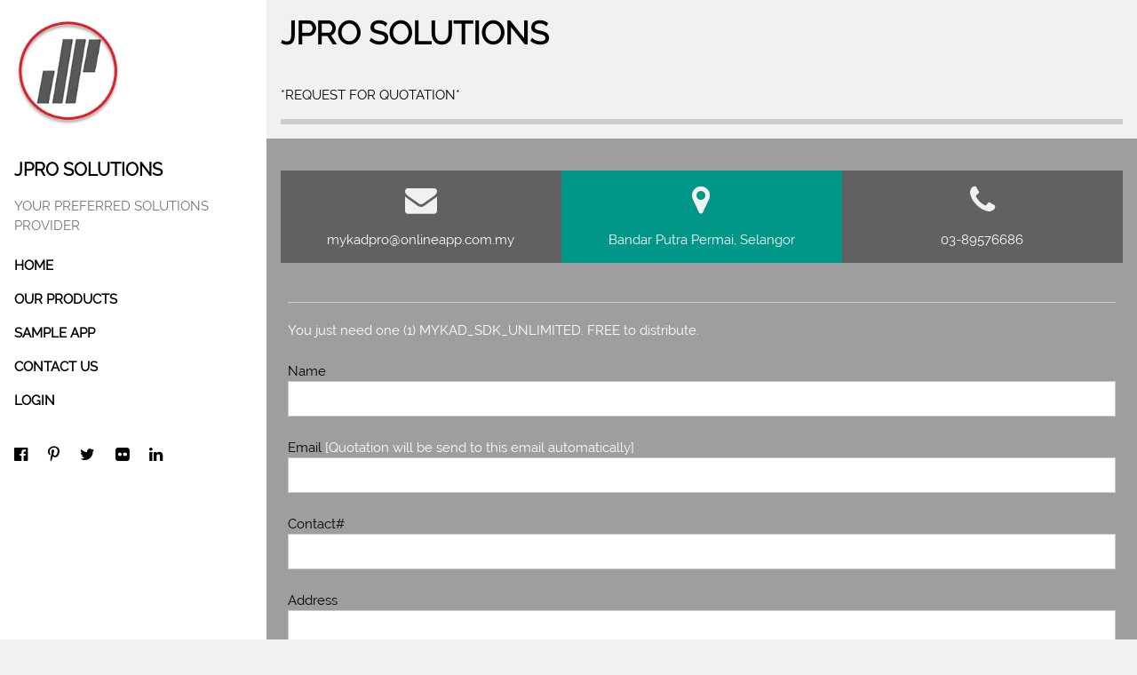

--- FILE ---
content_type: text/html; charset=utf-8
request_url: http://mykadpro.onlineapp.com.my/quotation.aspx?prodid=9
body_size: 6213
content:


<!DOCTYPE html>
<!-- saved from url=(0063)http://www.w3schools.com/w3css/tryw3css_templates_portfolio.htm -->
<html>
<head>
    <meta http-equiv="Content-Type" content="text/html; charset=windows-1252">
    <title>JPRO SOLUTIONS-HOME</title>
    <meta name="author" content="mykadpro.solutions" />
    <meta http-equiv="Content-Type" content="text/html; charset=utf-8" />
    <meta name="keywords" content="MYKAD, MYKAD Reader, OPENWEB MYKAD SDK,MYKAD Reader Biometrics, MYKADCapture, mySTAFF, PDA, JPN, mysolat, mysolatime, jakim, waktu solat, masjid, surau, visitor management system, time attendance, login, log in, guard, visitor, lobby, vms,  malaysia, reader, mykad, mykid, sdk, smart card, mysql, php, ASP, .Net, contact, contactless, software, hardware, developer, VB.NET, .NET, Programming, security, driver, sdk, security, time attendance system,security system, door access, guard, registration, register, form, healthcare, royalty card, driving school, library,time attandance, ACOS, MIFARE, Fingerprint, Thumbprint, .NET, MS Visual Studio" />
    <meta name="description" content="MYKAD SDK, MYKAD Reader, OPENWEB MYKAD SDK, MYKAD Reader Biometrics, MYKADCapture, mySTAFF, mysolat, mysolatime, jakim, waktu solat, masjid, surau" />
    <link rel="icon" href="favicon.ico" type="image/x-icon" />
    <link rel="shortcut icon" href="favicon.ico" type="image/x-icon" />
    <meta name="viewport" content="width=device-width, initial-scale=1">
    <link rel="stylesheet" href="./css/w3.css">
    <link rel="stylesheet" href="./css/style.css">
    <link rel="stylesheet" href="./css/font-awesome.min.css">
    <style>
        html, body, h1, h2, h3, h4, h5 {
            font-family: "Raleway", sans-serif;
        }

        .w3-sidenav a, .w3-sidenav h4 {
            font-weight: bold;
        }
    </style>
</head>
<body class="w3-light-grey w3-content" style="max-width: 1600px">
    <form method="post" action="./quotation.aspx?prodid=9" id="myForm">
<div class="aspNetHidden">
<input type="hidden" name="__VIEWSTATE" id="__VIEWSTATE" value="/[base64]" />
</div>

<div class="aspNetHidden">

	<input type="hidden" name="__VIEWSTATEGENERATOR" id="__VIEWSTATEGENERATOR" value="71B77F2A" />
	<input type="hidden" name="__EVENTVALIDATION" id="__EVENTVALIDATION" value="/wEdAAqNT5YYulPZ7yNOznkzrcutuSeguCNpWY6Zl0DXD9V2CYqqShL+qC44/q46pZTM0RzB5aaYAvX/6MGD2O/81hqu0piMSbWD1jJjejtpsGlZ9Arc7kEAthIyhrFhr4EEUDVWPz7cULlUEzaje/aiQedRapFn3uEwaiqAcs7ZloegwPOUxJNdBxYUn9Hcr4THgWgSnpCbqqoGAZvwGZn0cUQOGUxu+TwUHRGa1Diqm8kF+RERTG73Slg2JPegpnEEzVU=" />
</div>

        <!-- Sidenav/menu -->
        <nav class="w3-sidenav w3-collapse w3-white w3-animate-left" style="z-index: 3; width: 300px;" id="mySidenav">
            <br>
            <div class="w3-container">
                <a href="#" onclick="w3_close()" class="w3-hide-large w3-right w3-jumbo w3-padding" title="close menu">
                    <i class="fa fa-remove"></i>
                </a>
                <img src="./images/logo.png" style="width: 45%;" class="w3-round"><br>
                <br>
                <h4 class="w3-padding-0"><b>JPRO SOLUTIONS</b></h4>
                <p class="w3-text-grey">YOUR PREFERRED SOLUTIONS PROVIDER</p>
            </div>

            
<a href="default.aspx" class="w3-padding">HOME</a>
<a href="product.aspx" class="w3-padding">OUR PRODUCTS</a>

<a href="twitter.aspx" class="w3-padding">SAMPLE APP</a>
<a href="contactus.aspx" class="w3-padding">CONTACT US</a>
<a href="login.aspx" class="w3-padding">LOGIN</a>

            <div class="w3-section w3-padding-top w3-large">
                <a href="#" class="w3-hover-white w3-hover-text-indigo w3-show-inline-block"><i class="fa fa-facebook-official"></i></a>
                <a href="#" class="w3-hover-white w3-hover-text-red w3-show-inline-block"><i class="fa fa-pinterest-p"></i></a>
                <a href="https://twitter.com/mykadpro" target="_blank" class="w3-hover-white w3-hover-text-light-blue w3-show-inline-block"><i class="fa fa-twitter"></i></a>
                <a href="#" class="w3-hover-white w3-hover-text-grey w3-show-inline-block"><i class="fa fa-flickr"></i></a>
                <a href="#" class="w3-hover-white w3-hover-text-indigo w3-show-inline-block"><i class="fa fa-linkedin"></i></a>
            </div>
        </nav>

        <!-- Overlay effect when opening sidenav on small screens -->
        <div class="w3-overlay w3-hide-large w3-animate-opacity" onclick="w3_close()" style="cursor: pointer" title="close side menu" id="myOverlay"></div>

        <!-- !PAGE CONTENT! -->
        <div class="w3-main" style="margin-left: 300px">

            <!-- Header -->
            <header class="w3-container">
                <a href="#">
                    <img src="./images/logo.png" style="width: 65px;" class="w3-circle w3-right w3-margin w3-hide-large w3-hover-opacity"></a>
                <span class="w3-opennav w3-hide-large w3-xxlarge w3-hover-text-grey" onclick="w3_open()"><i class="fa fa-bars"></i></span>
                <h1><b>JPRO SOLUTIONS</b></h1>
                <div class="w3-section w3-bottombar w3-padding-16">
                    <span class="w3-margin-right">*REQUEST FOR QUOTATION*</span>
                </div>
            </header>

            <!-- Email Section -->
            <div class="w3-container w3-padding-large w3-grey">
                <div class="w3-row-padding w3-center w3-padding-24" style="margin: 0 -16px">
                    <div class="w3-third w3-dark-grey">
                        <p><i class="fa fa-envelope w3-xxlarge w3-text-light-grey"></i></p>
                        <p>mykadpro@onlineapp.com.my</p>
                    </div>
                    <div class="w3-third w3-teal">
                        <p><i class="fa fa-map-marker w3-xxlarge w3-text-light-grey"></i></p>
                        <p>Bandar Putra Permai, Selangor</p>
                    </div>
                    <div class="w3-third w3-dark-grey">
                        <p><i class="fa fa-phone w3-xxlarge w3-text-light-grey"></i></p>
                        <p>03-89576686</p>
                    </div>
                </div>
                <hr class="w3-opacity">
                <span id="lblMsg_top" style="color:White;">You just need one (1) MYKAD_SDK_UNLIMITED. FREE to distribute.</span>

                <div class="w3-group">
                    <label>Name</label>
                    <input name="fullname" type="text" maxlength="250" id="fullname" class="w3-input w3-border" />
                </div>
                <div class="w3-group">
                    <label>Email</label><span id="Label1" style="color:White;"> [Quotation will be send to this email automatically]</span>
                    <input name="emailid" type="text" maxlength="250" id="emailid" class="w3-input w3-border" />
                </div>
                <div class="w3-group">
                    <label>Contact#</label>
                    <input name="contactno" type="text" maxlength="50" id="contactno" class="w3-input w3-border" />
                </div>
                <div class="w3-group">
                    <label>Address</label>
                    <input name="address" type="text" maxlength="250" id="address" class="w3-input w3-border" />
                </div>
                <div class="w3-group">
                    <label>City</label>
                    <input name="city" type="text" maxlength="250" id="city" class="w3-input w3-border" />
                </div>
                <div class="w3-group">
                    <label>State</label>
                    <select name="negeri" id="negeri" class="w3-select w3-border">
	<option selected="selected" value="">--SELECT STATE--</option>
	<option value="JOHOR">JOHOR</option>
	<option value="KEDAH">KEDAH</option>
	<option value="KELANTAN">KELANTAN</option>
	<option value="KUALA LUMPUR">KUALA LUMPUR</option>
	<option value="LABUAN">LABUAN</option>
	<option value="MELAKA">MELAKA</option>
	<option value="NEGERI SEMBILAN">NEGERI SEMBILAN</option>
	<option value="PAHANG">PAHANG</option>
	<option value="PENANG">PENANG</option>
	<option value="PERAK">PERAK</option>
	<option value="PERLIS">PERLIS</option>
	<option value="PUTRAJAYA">PUTRAJAYA</option>
	<option value="SABAH">SABAH</option>
	<option value="SARAWAK">SARAWAK</option>
	<option value="SELANGOR">SELANGOR</option>
	<option value="TERENGGANU">TERENGGANU</option>
</select>
                </div>
                <div class="w3-group">
                    <label>Postcode</label>
                    <input name="postcode" type="text" maxlength="10" id="postcode" class="w3-input w3-border" />
                </div>
                <div class="w3-group">
                    <table class="w3-table">
                        <tr>
                            <td>QUO#:</td>
                            <td>
                                <span id="lblQuono" style="color:White;">2026117-5422</span></td>

                        </tr>
                        <tr>
                            <td>Product:</td>
                            <td>
                                <span id="lblProduct" style="color:White;">MYKAD SDK UNLIMITED LICENSE</span></td>

                        </tr>
                        <tr>
                            <td>Qty:</td>
                            <td>
                                <select name="prodqty" id="prodqty" style="width: 50px; height: 30px;" disabled="disabled">
	<option selected="selected" value="1">1</option>
	<option value="2">2</option>
	<option value="3">3</option>
	<option value="4">4</option>
	<option value="5">5</option>
	<option value="6">6</option>
	<option value="7">7</option>
	<option value="8">8</option>
	<option value="9">9</option>
	<option value="10">10</option>
	<option value="11">11</option>
	<option value="12">12</option>
	<option value="13">13</option>
	<option value="14">14</option>
	<option value="15">15</option>
	<option value="16">16</option>
	<option value="17">17</option>
	<option value="18">18</option>
	<option value="19">19</option>
	<option value="20">20</option>
	<option value="21">21</option>
	<option value="22">22</option>
	<option value="23">23</option>
	<option value="24">24</option>
	<option value="25">25</option>
	<option value="26">26</option>
	<option value="27">27</option>
	<option value="28">28</option>
	<option value="29">29</option>
	<option value="30">30</option>
	<option value="31">31</option>
	<option value="32">32</option>
	<option value="33">33</option>
	<option value="34">34</option>
	<option value="35">35</option>
	<option value="36">36</option>
	<option value="37">37</option>
	<option value="38">38</option>
	<option value="39">39</option>
	<option value="40">40</option>
	<option value="41">41</option>
	<option value="42">42</option>
	<option value="43">43</option>
	<option value="44">44</option>
	<option value="45">45</option>
	<option value="46">46</option>
	<option value="47">47</option>
	<option value="48">48</option>
	<option value="49">49</option>
	<option value="50">50</option>
</select></td>
                        </tr>
                    </table>
                </div>
                <input type="submit" name="btnSend" value="Send Request" id="btnSend" class="w3-btn w3-padding-large w3-margin-bottom" />
            </div>

            <div class="w3-panel w3-red">
                <p>
                    &nbsp;
                </p>
                    <h2><span id="lblMsg">Change Qty if you need more than 1! </span></h2>
            </div>

            <!-- Footer -->
            
<!-- Footer -->
<footer class="w3-container w3-padding-32 w3-white">
    <div class="w3-row-padding">
        <div class="w3-third">
            <h3>ABOUT US</h3>
            <p>We are MYKAD and Smart Card specialist company. Our main focus is working with companies that are developing application which needs to integrate with MYKAD. We specialize in quickly and professionally getting your application integrated. From Hospital and Clinic Systems, Time Attendance, Visitor Management, Loyalty Card, Driving School, Seminar and Graduation Systems and most popular Hotel Systems. We can take your software to success!</p>
            <p>For marketing companies or end user, please get our ready to use application <b>MYKADCapture</b> or <b>mySTAFF for Biometrics</b>.</p>
            <hr />
            <p>
                <strong>JPRO SOLUTIONS (002872768-A)</strong><br />
                189A, JALAN 8/1, SEKSYEN 8<br />
                43650 BANDAR BARU BANGI. SELANGOR<br />
                Email: mykadpro@onlineapp.com.my<br />
                Office#: +603-89576686
                <br />
                Mobile#: +6012-2832853
            </p>
            <p>
                Bank : MAYBANK<br />
                Acct : JPRO SOLUTIONS<br />
                Acct#: 562807545516
            </p>
            <p>*Formerly Known As MYKADPRO SOLUTIONS</p>
        </div>

        <div class="w3-third">
            <h3>NEWS</h3>
            <ul class="w3-ul w3-hoverable">
                <li class="w3-padding-16">
                    <a href="./images/news02.jpg" target="_blank">
                        <img src="./images/news02.jpg" class="w3-left w3-margin-right" style="width: 50px"></a>
                    <span class="w3-large">Guard fake MYKAD raises questions</span><br />
                    <span>I REFER to the report MYKAD cannot be cloned, says NRD (The Star, Oct 30).<br />
                        <br />

                        The NRD director-general Datuk Jariah Mohd Said remarks that the MYKAD is a document of high quality which cannot be cloned and can only be tampered with by changing the photograph and details on the surface of the original card, while the information and security features are embedded in the card or chip.</span>
                </li>
                <li class="w3-padding-16">
                    <a href="./images/news01.jpg" target="_blank">
                        <img src="./images/news01.jpg" class="w3-left w3-margin-right" style="width: 50px"></a>
                    <span class="w3-large">Use MYKAD reader when hiring</span><br />
                    <span>PETALING JAYA: With two armed robberies by security guards in the space of a week, crime awareness group Malaysians Against Rape, Assault and Snatch (MARAH) is urging security companies to fully utilise MYKAD readers to weed out fake ID holders.
                                <br />
                        <br />

                        It is alarming to hear that fake MyKads can be easily bought for as low as RM 200. This begs the question of whether firearm permits can be obtained using fake MYKAD, said MARAH founder Dave Avran. </span>
                </li>
            </ul>
        </div>

        <div class="w3-third">
            <h3>POPULAR</h3>
            <p>
                <span class="w3-tag w3-black w3-margin-bottom">MYKAD SDK</span> <span class="w3-tag w3-dark-grey w3-small w3-margin-bottom">MYKAD READER</span> <span class="w3-tag w3-dark-grey w3-small w3-margin-bottom">MYKAD BIOMETRICS</span>
                <span class="w3-tag w3-dark-grey w3-small w3-margin-bottom">WEB MYKAD SDK</span> <span class="w3-tag w3-dark-grey w3-small w3-margin-bottom">WEB MYKAD SDK BIOMETRICS</span> <span class="w3-tag w3-dark-grey w3-small w3-margin-bottom">mySTAFF</span>
                <span class="w3-tag w3-dark-grey w3-small w3-margin-bottom">MYKADCapture</span> <span class="w3-tag w3-dark-grey w3-small w3-margin-bottom">JPN</span> <span class="w3-tag w3-dark-grey w3-small w3-margin-bottom">SECURITY</span>
                <span class="w3-tag w3-dark-grey w3-small w3-margin-bottom">BIOMETRICS</span> <span class="w3-tag w3-dark-grey w3-small w3-margin-bottom">SAGEM</span> <span class="w3-tag w3-dark-grey w3-small w3-margin-bottom">MYKAD</span>
                <span class="w3-tag w3-dark-grey w3-small w3-margin-bottom">PC/SC</span> <span class="w3-tag w3-dark-grey w3-small w3-margin-bottom">CCID- Chip Card Interface Device</span>
            </p>
        </div>

    </div>
</footer>

            <!-- End page content -->
        </div>

        <script>
            // Script to open and close sidenav
            function w3_open() {
                document.getElementById("mySidenav").style.display = "block";
                document.getElementById("myOverlay").style.display = "block";
            }

            function w3_close() {
                document.getElementById("mySidenav").style.display = "none";
                document.getElementById("myOverlay").style.display = "none";
            }
        </script>

    </form>
</body>
</html>
